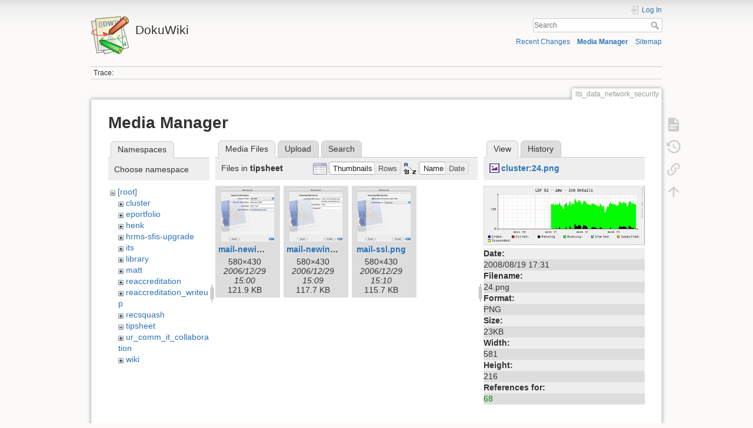

--- FILE ---
content_type: text/html; charset=utf-8
request_url: https://dokuwiki.wesleyan.edu/doku.php?id=its_data_network_security&ns=tipsheet&tab_files=files&do=media&tab_details=view&image=cluster%3A24.png
body_size: 5215
content:
<!DOCTYPE html>
<html lang="en" dir="ltr" class="no-js">
<head>
    <meta charset="utf-8" />
    <title>its_data_network_security [DokuWiki]</title>
    <meta name="generator" content="DokuWiki"/>
<meta name="theme-color" content="#008800"/>
<meta name="robots" content="noindex,nofollow"/>
<link rel="search" type="application/opensearchdescription+xml" href="/lib/exe/opensearch.php" title="DokuWiki"/>
<link rel="start" href="/"/>
<link rel="contents" href="/doku.php?id=its_data_network_security&amp;do=index" title="Sitemap"/>
<link rel="manifest" href="/lib/exe/manifest.php" crossorigin="use-credentials"/>
<link rel="alternate" type="application/rss+xml" title="Recent Changes" href="/feed.php"/>
<link rel="alternate" type="application/rss+xml" title="Current namespace" href="/feed.php?mode=list&amp;ns="/>
<link rel="alternate" type="text/html" title="Plain HTML" href="/doku.php?do=export_xhtml&amp;id=its_data_network_security"/>
<link rel="alternate" type="text/plain" title="Wiki Markup" href="/doku.php?do=export_raw&amp;id=its_data_network_security"/>
<link rel="stylesheet" href="/lib/exe/css.php?t=dokuwiki&amp;tseed=2349a7c7da0c5ef9d80a7b6ec2bcf516"/>
<script >var NS='';var JSINFO = {"id":"its_data_network_security","namespace":"","ACT":"media","useHeadingNavigation":0,"useHeadingContent":0};(function(H){H.className=H.className.replace(/\bno-js\b/,'js')})(document.documentElement);</script>
<script src="/lib/exe/jquery.php?tseed=8faf3dc90234d51a499f4f428a0eae43" defer="defer"></script>
<script src="/lib/exe/js.php?t=dokuwiki&amp;tseed=2349a7c7da0c5ef9d80a7b6ec2bcf516" defer="defer"></script>
    <meta name="viewport" content="width=device-width,initial-scale=1" />
    <link rel="shortcut icon" href="/lib/tpl/dokuwiki/images/favicon.ico" />
<link rel="apple-touch-icon" href="/lib/tpl/dokuwiki/images/apple-touch-icon.png" />
    </head>

<body>
    <div id="dokuwiki__site"><div id="dokuwiki__top" class="site dokuwiki mode_media tpl_dokuwiki     ">

        
<!-- ********** HEADER ********** -->
<header id="dokuwiki__header"><div class="pad group">

    
    <div class="headings group">
        <ul class="a11y skip">
            <li><a href="#dokuwiki__content">skip to content</a></li>
        </ul>

        <h1 class="logo"><a href="/doku.php?id=start"  accesskey="h" title="Home [h]"><img src="/lib/tpl/dokuwiki/images/logo.png" width="64" height="64" alt="" /><span>DokuWiki</span></a></h1>
            </div>

    <div class="tools group">
        <!-- USER TOOLS -->
                    <div id="dokuwiki__usertools">
                <h3 class="a11y">User Tools</h3>
                <ul>
                    <li class="action login"><a href="/doku.php?id=its_data_network_security&amp;do=login&amp;sectok=" title="Log In" rel="nofollow"><span>Log In</span><svg xmlns="http://www.w3.org/2000/svg" width="24" height="24" viewBox="0 0 24 24"><path d="M10 17.25V14H3v-4h7V6.75L15.25 12 10 17.25M8 2h9a2 2 0 0 1 2 2v16a2 2 0 0 1-2 2H8a2 2 0 0 1-2-2v-4h2v4h9V4H8v4H6V4a2 2 0 0 1 2-2z"/></svg></a></li>                </ul>
            </div>
        
        <!-- SITE TOOLS -->
        <div id="dokuwiki__sitetools">
            <h3 class="a11y">Site Tools</h3>
            <form action="/doku.php?id=start" method="get" role="search" class="search doku_form" id="dw__search" accept-charset="utf-8"><input type="hidden" name="do" value="search" /><input type="hidden" name="id" value="its_data_network_security" /><div class="no"><input name="q" type="text" class="edit" title="[F]" accesskey="f" placeholder="Search" autocomplete="on" id="qsearch__in" value="" /><button value="1" type="submit" title="Search">Search</button><div id="qsearch__out" class="ajax_qsearch JSpopup"></div></div></form>            <div class="mobileTools">
                <form action="/doku.php" method="get" accept-charset="utf-8"><div class="no"><input type="hidden" name="id" value="its_data_network_security" /><select name="do" class="edit quickselect" title="Tools"><option value="">Tools</option><optgroup label="Page Tools"><option value="">Show page</option><option value="revisions">Old revisions</option><option value="backlink">Backlinks</option></optgroup><optgroup label="Site Tools"><option value="recent">Recent Changes</option><option value="media">Media Manager</option><option value="index">Sitemap</option></optgroup><optgroup label="User Tools"><option value="login">Log In</option></optgroup></select><button type="submit">&gt;</button></div></form>            </div>
            <ul>
                <li class="action recent"><a href="/doku.php?id=its_data_network_security&amp;do=recent" title="Recent Changes [r]" rel="nofollow" accesskey="r">Recent Changes</a></li><li class="action media"><a href="/doku.php?id=its_data_network_security&amp;do=media&amp;ns=0" title="Media Manager" rel="nofollow">Media Manager</a></li><li class="action index"><a href="/doku.php?id=its_data_network_security&amp;do=index" title="Sitemap [x]" rel="nofollow" accesskey="x">Sitemap</a></li>            </ul>
        </div>

    </div>

    <!-- BREADCRUMBS -->
            <div class="breadcrumbs">
                                        <div class="trace"><span class="bchead">Trace:</span></div>
                    </div>
    
    <hr class="a11y" />
</div></header><!-- /header -->

        <div class="wrapper group">

            
            <!-- ********** CONTENT ********** -->
            <main id="dokuwiki__content"><div class="pad group">
                
                <div class="pageId"><span>its_data_network_security</span></div>

                <div class="page group">
                                                            <!-- wikipage start -->
                    <div id="mediamanager__page">
<h1>Media Manager</h1>
<div class="panel namespaces">
<h2>Namespaces</h2>
<div class="panelHeader">Choose namespace</div>
<div class="panelContent" id="media__tree">

<ul class="idx">
<li class="media level0 open"><img src="/lib/images/minus.gif" alt="−" /><div class="li"><a href="/doku.php?id=its_data_network_security&amp;ns=&amp;tab_files=files&amp;do=media&amp;tab_details=view&amp;image=cluster%3A24.png" class="idx_dir">[root]</a></div>
<ul class="idx">
<li class="media level1 closed"><img src="/lib/images/plus.gif" alt="+" /><div class="li"><a href="/doku.php?id=its_data_network_security&amp;ns=cluster&amp;tab_files=files&amp;do=media&amp;tab_details=view&amp;image=cluster%3A24.png" class="idx_dir">cluster</a></div></li>
<li class="media level1 closed"><img src="/lib/images/plus.gif" alt="+" /><div class="li"><a href="/doku.php?id=its_data_network_security&amp;ns=eportfolio&amp;tab_files=files&amp;do=media&amp;tab_details=view&amp;image=cluster%3A24.png" class="idx_dir">eportfolio</a></div></li>
<li class="media level1 closed"><img src="/lib/images/plus.gif" alt="+" /><div class="li"><a href="/doku.php?id=its_data_network_security&amp;ns=henk&amp;tab_files=files&amp;do=media&amp;tab_details=view&amp;image=cluster%3A24.png" class="idx_dir">henk</a></div></li>
<li class="media level1 closed"><img src="/lib/images/plus.gif" alt="+" /><div class="li"><a href="/doku.php?id=its_data_network_security&amp;ns=hrms-sfis-upgrade&amp;tab_files=files&amp;do=media&amp;tab_details=view&amp;image=cluster%3A24.png" class="idx_dir">hrms-sfis-upgrade</a></div></li>
<li class="media level1 closed"><img src="/lib/images/plus.gif" alt="+" /><div class="li"><a href="/doku.php?id=its_data_network_security&amp;ns=its&amp;tab_files=files&amp;do=media&amp;tab_details=view&amp;image=cluster%3A24.png" class="idx_dir">its</a></div></li>
<li class="media level1 closed"><img src="/lib/images/plus.gif" alt="+" /><div class="li"><a href="/doku.php?id=its_data_network_security&amp;ns=library&amp;tab_files=files&amp;do=media&amp;tab_details=view&amp;image=cluster%3A24.png" class="idx_dir">library</a></div></li>
<li class="media level1 closed"><img src="/lib/images/plus.gif" alt="+" /><div class="li"><a href="/doku.php?id=its_data_network_security&amp;ns=matt&amp;tab_files=files&amp;do=media&amp;tab_details=view&amp;image=cluster%3A24.png" class="idx_dir">matt</a></div></li>
<li class="media level1 closed"><img src="/lib/images/plus.gif" alt="+" /><div class="li"><a href="/doku.php?id=its_data_network_security&amp;ns=reaccreditation&amp;tab_files=files&amp;do=media&amp;tab_details=view&amp;image=cluster%3A24.png" class="idx_dir">reaccreditation</a></div></li>
<li class="media level1 closed"><img src="/lib/images/plus.gif" alt="+" /><div class="li"><a href="/doku.php?id=its_data_network_security&amp;ns=reaccreditation_writeup&amp;tab_files=files&amp;do=media&amp;tab_details=view&amp;image=cluster%3A24.png" class="idx_dir">reaccreditation_writeup</a></div></li>
<li class="media level1 closed"><img src="/lib/images/plus.gif" alt="+" /><div class="li"><a href="/doku.php?id=its_data_network_security&amp;ns=recsquash&amp;tab_files=files&amp;do=media&amp;tab_details=view&amp;image=cluster%3A24.png" class="idx_dir">recsquash</a></div></li>
<li class="media level1 open"><img src="/lib/images/minus.gif" alt="−" /><div class="li"><a href="/doku.php?id=its_data_network_security&amp;ns=tipsheet&amp;tab_files=files&amp;do=media&amp;tab_details=view&amp;image=cluster%3A24.png" class="idx_dir">tipsheet</a></div></li>
<li class="media level1 closed"><img src="/lib/images/plus.gif" alt="+" /><div class="li"><a href="/doku.php?id=its_data_network_security&amp;ns=ur_comm_it_collaboration&amp;tab_files=files&amp;do=media&amp;tab_details=view&amp;image=cluster%3A24.png" class="idx_dir">ur_comm_it_collaboration</a></div></li>
<li class="media level1 closed"><img src="/lib/images/plus.gif" alt="+" /><div class="li"><a href="/doku.php?id=its_data_network_security&amp;ns=wiki&amp;tab_files=files&amp;do=media&amp;tab_details=view&amp;image=cluster%3A24.png" class="idx_dir">wiki</a></div></li>
</ul></li>
</ul>
</div>
</div>
<div class="panel filelist">
<h2 class="a11y">Media Files</h2>
<ul class="tabs">
<li><strong>Media Files</strong></li>
<li><a href="/doku.php?id=its_data_network_security&amp;tab_files=upload&amp;do=media&amp;tab_details=view&amp;image=cluster%3A24.png&amp;ns=tipsheet">Upload</a></li>
<li><a href="/doku.php?id=its_data_network_security&amp;tab_files=search&amp;do=media&amp;tab_details=view&amp;image=cluster%3A24.png&amp;ns=tipsheet">Search</a></li>
</ul>
<div class="panelHeader">
<h3>Files in <strong>tipsheet</strong></h3>
<form method="get" action="/doku.php?id=its_data_network_security" class="options doku_form" accept-charset="utf-8"><input type="hidden" name="sectok" value="" /><input type="hidden" name="do" value="media" /><input type="hidden" name="tab_files" value="files" /><input type="hidden" name="tab_details" value="view" /><input type="hidden" name="image" value="cluster:24.png" /><input type="hidden" name="ns" value="tipsheet" /><div class="no"><ul>
<li class="listType"><label for="listType__thumbs" class="thumbs">
<input name="list_dwmedia" type="radio" value="thumbs" id="listType__thumbs" class="thumbs" checked="checked" />
<span>Thumbnails</span>
</label><label for="listType__rows" class="rows">
<input name="list_dwmedia" type="radio" value="rows" id="listType__rows" class="rows" />
<span>Rows</span>
</label></li>
<li class="sortBy"><label for="sortBy__name" class="name">
<input name="sort_dwmedia" type="radio" value="name" id="sortBy__name" class="name" checked="checked" />
<span>Name</span>
</label><label for="sortBy__date" class="date">
<input name="sort_dwmedia" type="radio" value="date" id="sortBy__date" class="date" />
<span>Date</span>
</label></li>
<li><button value="1" type="submit">Apply</button></li>
</ul>
</div></form></div>
<div class="panelContent">
<ul class="thumbs"><li><dl title="mail-newimap.png"><dt><a id="l_:tipsheet:mail-newimap.png" class="image thumb" href="/doku.php?id=its_data_network_security&amp;image=tipsheet%3Amail-newimap.png&amp;ns=tipsheet&amp;tab_details=view&amp;do=media&amp;tab_files=files"><img src="/lib/exe/fetch.php?w=90&amp;h=90&amp;tok=87670d&amp;media=tipsheet:mail-newimap.png" alt="mail-newimap.png" loading="lazy" width="90" height="90" /></a></dt><dd class="name"><a href="/doku.php?id=its_data_network_security&amp;image=tipsheet%3Amail-newimap.png&amp;ns=tipsheet&amp;tab_details=view&amp;do=media&amp;tab_files=files" id="h_:tipsheet:mail-newimap.png">mail-newimap.png</a></dd><dd class="size">580&#215;430</dd><dd class="date">2006/12/29 15:00</dd><dd class="filesize">121.9 KB</dd></dl></li><li><dl title="mail-newincoming.png"><dt><a id="l_:tipsheet:mail-newincoming.png" class="image thumb" href="/doku.php?id=its_data_network_security&amp;image=tipsheet%3Amail-newincoming.png&amp;ns=tipsheet&amp;tab_details=view&amp;do=media&amp;tab_files=files"><img src="/lib/exe/fetch.php?w=90&amp;h=90&amp;tok=51a8ac&amp;media=tipsheet:mail-newincoming.png" alt="mail-newincoming.png" loading="lazy" width="90" height="90" /></a></dt><dd class="name"><a href="/doku.php?id=its_data_network_security&amp;image=tipsheet%3Amail-newincoming.png&amp;ns=tipsheet&amp;tab_details=view&amp;do=media&amp;tab_files=files" id="h_:tipsheet:mail-newincoming.png">mail-newincoming.png</a></dd><dd class="size">580&#215;430</dd><dd class="date">2006/12/29 15:09</dd><dd class="filesize">117.7 KB</dd></dl></li><li><dl title="mail-ssl.png"><dt><a id="l_:tipsheet:mail-ssl.png" class="image thumb" href="/doku.php?id=its_data_network_security&amp;image=tipsheet%3Amail-ssl.png&amp;ns=tipsheet&amp;tab_details=view&amp;do=media&amp;tab_files=files"><img src="/lib/exe/fetch.php?w=90&amp;h=90&amp;tok=e02a14&amp;media=tipsheet:mail-ssl.png" alt="mail-ssl.png" loading="lazy" width="90" height="90" /></a></dt><dd class="name"><a href="/doku.php?id=its_data_network_security&amp;image=tipsheet%3Amail-ssl.png&amp;ns=tipsheet&amp;tab_details=view&amp;do=media&amp;tab_files=files" id="h_:tipsheet:mail-ssl.png">mail-ssl.png</a></dd><dd class="size">580&#215;430</dd><dd class="date">2006/12/29 15:10</dd><dd class="filesize">115.7 KB</dd></dl></li></ul>
</div>
</div>
<div class="panel file">
<h2 class="a11y">File</h2>
<ul class="tabs">
<li><strong>View</strong></li>
<li><a href="/doku.php?id=its_data_network_security&amp;tab_details=history&amp;do=media&amp;tab_files=files&amp;image=cluster%3A24.png&amp;ns=tipsheet">History</a></li>
</ul>
<div class="panelHeader"><h3><strong><a href="/lib/exe/fetch.php?media=cluster:24.png" class="select mediafile mf_png" title="View original file">cluster:24.png</a></strong></h3></div>
<div class="panelContent">
<div class="image"><a href="/lib/exe/fetch.php?t=1219167100&amp;w=500&amp;h=185&amp;tok=2c2c92&amp;media=cluster:24.png" target="_blank" title="View original file"><img src="/lib/exe/fetch.php?t=1219167100&amp;w=500&amp;h=185&amp;tok=2c2c92&amp;media=cluster:24.png" alt="" style="max-width: 500px;" /></a></div><ul class="actions"></ul><dl>
<dt>Date:</dt><dd>2008/08/19 17:31</dd>
<dt>Filename:</dt><dd>24.png</dd>
<dt>Format:</dt><dd>PNG</dd>
<dt>Size:</dt><dd>23KB</dd>
<dt>Width:</dt><dd>581</dd>
<dt>Height:</dt><dd>216</dd>
</dl>
<dl>
<dt>References for:</dt><dd><a href="/doku.php?id=cluster:68" class="wikilink1" title="cluster:68" data-wiki-id="cluster:68">68</a></dd></dl>
</div>
</div>
</div>
                    <!-- wikipage stop -->
                                    </div>

                <div class="docInfo"><bdi>its_data_network_security.txt</bdi> · Last modified: <time datetime="2007-01-08T21:14:03+0000">2007/01/08 21:14</time> by <bdi>127.0.0.1</bdi></div>

                
                <hr class="a11y" />
            </div></main><!-- /content -->

            <!-- PAGE ACTIONS -->
            <nav id="dokuwiki__pagetools" aria-labelledby="dokuwiki__pagetools__heading">
                <h3 class="a11y" id="dokuwiki__pagetools__heading">Page Tools</h3>
                <div class="tools">
                    <ul>
                        <li class="show"><a href="/doku.php?id=its_data_network_security&amp;do=" title="Show page [v]" rel="nofollow" accesskey="v"><span>Show page</span><svg xmlns="http://www.w3.org/2000/svg" width="24" height="24" viewBox="0 0 24 24"><path d="M13 9h5.5L13 3.5V9M6 2h8l6 6v12a2 2 0 0 1-2 2H6a2 2 0 0 1-2-2V4c0-1.11.89-2 2-2m9 16v-2H6v2h9m3-4v-2H6v2h12z"/></svg></a></li><li class="revs"><a href="/doku.php?id=its_data_network_security&amp;do=revisions" title="Old revisions [o]" rel="nofollow" accesskey="o"><span>Old revisions</span><svg xmlns="http://www.w3.org/2000/svg" width="24" height="24" viewBox="0 0 24 24"><path d="M11 7v5.11l4.71 2.79.79-1.28-4-2.37V7m0-5C8.97 2 5.91 3.92 4.27 6.77L2 4.5V11h6.5L5.75 8.25C6.96 5.73 9.5 4 12.5 4a7.5 7.5 0 0 1 7.5 7.5 7.5 7.5 0 0 1-7.5 7.5c-3.27 0-6.03-2.09-7.06-5h-2.1c1.1 4.03 4.77 7 9.16 7 5.24 0 9.5-4.25 9.5-9.5A9.5 9.5 0 0 0 12.5 2z"/></svg></a></li><li class="backlink"><a href="/doku.php?id=its_data_network_security&amp;do=backlink" title="Backlinks" rel="nofollow"><span>Backlinks</span><svg xmlns="http://www.w3.org/2000/svg" width="24" height="24" viewBox="0 0 24 24"><path d="M10.59 13.41c.41.39.41 1.03 0 1.42-.39.39-1.03.39-1.42 0a5.003 5.003 0 0 1 0-7.07l3.54-3.54a5.003 5.003 0 0 1 7.07 0 5.003 5.003 0 0 1 0 7.07l-1.49 1.49c.01-.82-.12-1.64-.4-2.42l.47-.48a2.982 2.982 0 0 0 0-4.24 2.982 2.982 0 0 0-4.24 0l-3.53 3.53a2.982 2.982 0 0 0 0 4.24m2.82-4.24c.39-.39 1.03-.39 1.42 0a5.003 5.003 0 0 1 0 7.07l-3.54 3.54a5.003 5.003 0 0 1-7.07 0 5.003 5.003 0 0 1 0-7.07l1.49-1.49c-.01.82.12 1.64.4 2.43l-.47.47a2.982 2.982 0 0 0 0 4.24 2.982 2.982 0 0 0 4.24 0l3.53-3.53a2.982 2.982 0 0 0 0-4.24.973.973 0 0 1 0-1.42z"/></svg></a></li><li class="top"><a href="#dokuwiki__top" title="Back to top [t]" rel="nofollow" accesskey="t"><span>Back to top</span><svg xmlns="http://www.w3.org/2000/svg" width="24" height="24" viewBox="0 0 24 24"><path d="M13 20h-2V8l-5.5 5.5-1.42-1.42L12 4.16l7.92 7.92-1.42 1.42L13 8v12z"/></svg></a></li>                    </ul>
                </div>
            </nav>
        </div><!-- /wrapper -->

        
<!-- ********** FOOTER ********** -->
<footer id="dokuwiki__footer"><div class="pad">
    <div class="license">Except where otherwise noted, content on this wiki is licensed under the following license: <bdi><a href="https://creativecommons.org/licenses/by-sa/4.0/deed.en" rel="license" class="urlextern">CC Attribution-Share Alike 4.0 International</a></bdi></div>
    <div class="buttons">
        <a href="https://creativecommons.org/licenses/by-sa/4.0/deed.en" rel="license"><img src="/lib/images/license/button/cc-by-sa.png" alt="CC Attribution-Share Alike 4.0 International" /></a>        <a href="https://www.dokuwiki.org/donate" title="Donate" ><img
            src="/lib/tpl/dokuwiki/images/button-donate.gif" width="80" height="15" alt="Donate" /></a>
        <a href="https://php.net" title="Powered by PHP" ><img
            src="/lib/tpl/dokuwiki/images/button-php.gif" width="80" height="15" alt="Powered by PHP" /></a>
        <a href="//validator.w3.org/check/referer" title="Valid HTML5" ><img
            src="/lib/tpl/dokuwiki/images/button-html5.png" width="80" height="15" alt="Valid HTML5" /></a>
        <a href="//jigsaw.w3.org/css-validator/check/referer?profile=css3" title="Valid CSS" ><img
            src="/lib/tpl/dokuwiki/images/button-css.png" width="80" height="15" alt="Valid CSS" /></a>
        <a href="https://dokuwiki.org/" title="Driven by DokuWiki" ><img
            src="/lib/tpl/dokuwiki/images/button-dw.png" width="80" height="15"
            alt="Driven by DokuWiki" /></a>
    </div>

    </div></footer><!-- /footer -->
    </div></div><!-- /site -->

    <div class="no"><img src="/lib/exe/taskrunner.php?id=its_data_network_security&amp;1769027014" width="2" height="1" alt="" /></div>
    <div id="screen__mode" class="no"></div></body>
</html>
